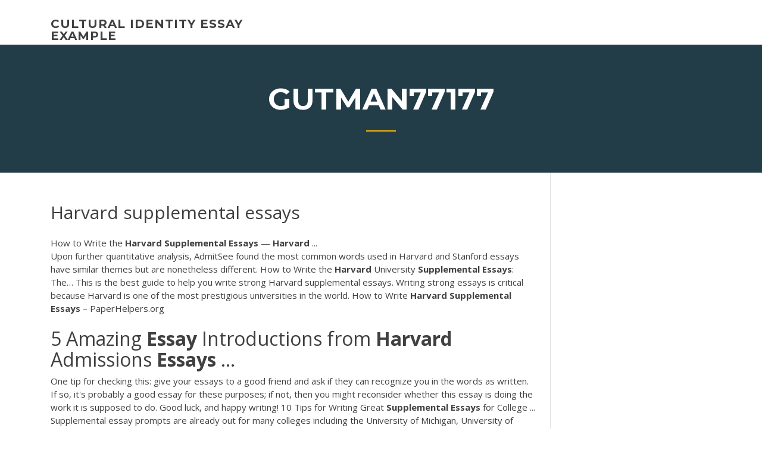

--- FILE ---
content_type: text/html; charset=utf-8
request_url: https://writezqkv.firebaseapp.com/gutman77177fa/harvard-supplemental-essays-zej.html
body_size: 5434
content:
<!doctype html>
<html lang="en-US">
<head>
	<meta charset="UTF-8" />
	<meta name="viewport" content="width=device-width, initial-scale=1" />
	<link rel="profile" href="http://gmpg.org/xfn/11" />
	<title>Harvard supplemental essays oumcj</title>
<link rel='dns-prefetch' href='//fonts.googleapis.com' />
<link rel='dns-prefetch' href='//s.w.org' />
<script type="text/javascript">
			window._wpemojiSettings = {"baseUrl":"https:\/\/s.w.org\/images\/core\/emoji\/12.0.0-1\/72x72\/","ext":".png","svgUrl":"https:\/\/s.w.org\/images\/core\/emoji\/12.0.0-1\/svg\/","svgExt":".svg","source":{"concatemoji":"http:\/\/writezqkv.firebaseapp.com/wp-includes\/js\/wp-emoji-release.min.js?ver=5.3"}};
			!function(e,a,t){var r,n,o,i,p=a.createElement("canvas"),s=p.getContext&&p.getContext("2d");function c(e,t){var a=String.fromCharCode;s.clearRect(0,0,p.width,p.height),s.fillText(a.apply(this,e),0,0);var r=p.toDataURL();return s.clearRect(0,0,p.width,p.height),s.fillText(a.apply(this,t),0,0),r===p.toDataURL()}function l(e){if(!s||!s.fillText)return!1;switch(s.textBaseline="top",s.font="600 32px Arial",e){case"flag":return!c([1270,65039,8205,9895,65039],[1270,65039,8203,9895,65039])&&(!c([55356,56826,55356,56819],[55356,56826,8203,55356,56819])&&!c([55356,57332,56128,56423,56128,56418,56128,56421,56128,56430,56128,56423,56128,56447],[55356,57332,8203,56128,56423,8203,56128,56418,8203,56128,56421,8203,56128,56430,8203,56128,56423,8203,56128,56447]));case"emoji":return!c([55357,56424,55356,57342,8205,55358,56605,8205,55357,56424,55356,57340],[55357,56424,55356,57342,8203,55358,56605,8203,55357,56424,55356,57340])}return!1}function d(e){var t=a.createElement("script");t.src=e,t.defer=t.type="text/javascript",a.getElementsByTagName("head")[0].appendChild(t)}for(i=Array("flag","emoji"),t.supports={everything:!0,everythingExceptFlag:!0},o=0;o<i.length;o++)t.supports[i[o]]=l(i[o]),t.supports.everything=t.supports.everything&&t.supports[i[o]],"flag"!==i[o]&&(t.supports.everythingExceptFlag=t.supports.everythingExceptFlag&&t.supports[i[o]]);t.supports.everythingExceptFlag=t.supports.everythingExceptFlag&&!t.supports.flag,t.DOMReady=!1,t.readyCallback=function(){t.DOMReady=!0},t.supports.everything||(n=function(){t.readyCallback()},a.addEventListener?(a.addEventListener("DOMContentLoaded",n,!1),e.addEventListener("load",n,!1)):(e.attachEvent("onload",n),a.attachEvent("onreadystatechange",function(){"complete"===a.readyState&&t.readyCallback()})),(r=t.source||{}).concatemoji?d(r.concatemoji):r.wpemoji&&r.twemoji&&(d(r.twemoji),d(r.wpemoji)))}(window,document,window._wpemojiSettings);
		</script>
		<style type="text/css">
img.wp-smiley,
img.emoji {
	display: inline !important;
	border: none !important;
	box-shadow: none !important;
	height: 1em !important;
	width: 1em !important;
	margin: 0 .07em !important;
	vertical-align: -0.1em !important;
	background: none !important;
	padding: 0 !important;
}
</style>
	<link rel='stylesheet' id='wp-block-library-css' href='https://writezqkv.firebaseapp.com/wp-includes/css/dist/block-library/style.min.css?ver=5.3' type='text/css' media='all' />
<link rel='stylesheet' id='wp-block-library-theme-css' href='https://writezqkv.firebaseapp.com/wp-includes/css/dist/block-library/theme.min.css?ver=5.3' type='text/css' media='all' />
<link rel='stylesheet' id='education-lms-fonts-css' href='https://fonts.googleapis.com/css?family=Open+Sans%3A400%2C400i%2C700%2C700i%7CMontserrat%3A300%2C400%2C600%2C700&#038;subset=latin%2Clatin-ext' type='text/css' media='all' />
<link rel='stylesheet' id='bootstrap-css' href='https://writezqkv.firebaseapp.com/wp-content/themes/education-lms/assets/css/bootstrap.min.css?ver=4.0.0' type='text/css' media='' />
<link rel='stylesheet' id='slick-css' href='https://writezqkv.firebaseapp.com/wp-content/themes/education-lms/assets/css/slick.css?ver=1.8' type='text/css' media='' />
<link rel='stylesheet' id='font-awesome-css' href='https://writezqkv.firebaseapp.com/wp-content/themes/education-lms/assets/css/font-awesome.min.css?ver=4.7.0' type='text/css' media='' />
<link rel='stylesheet' id='education-lms-style-css' href='https://writezqkv.firebaseapp.com/wp-content/themes/education-lms/style.css?ver=5.3' type='text/css' media='all' />
<script type='text/javascript' src='https://writezqkv.firebaseapp.com/wp-content/themes/education-lms/assets/js/comments.js'></script>
<style id='education-lms-style-inline-css' type='text/css'>

	        button, input[type="button"], input[type="reset"], input[type="submit"],
		    .titlebar .triangled_colored_separator,
		    .widget-area .widget-title::after,
		    .carousel-wrapper h2.title::after,
		    .course-item .course-thumbnail .price,
		    .site-footer .footer-social,
		    .single-lp_course .lp-single-course ul.learn-press-nav-tabs .course-nav.active,
		    .single-lp_course .lp-single-course ul.learn-press-nav-tabs .course-nav:hover,
		    .widget_tag_cloud a:hover,
		    .header-top .header-contact-wrapper .btn-secondary,
            .header-type3 .header-top .header-contact-wrapper .box-icon,
            a.btn-all-courses:hover,
            .course-grid-layout2 .intro-item:before,
            .learnpress .learn-press-pagination .page-numbers > li span,
            .courses-search-widget::after
		     { background: #ffb606; }

            a:hover, a:focus, a:active,
            .main-navigation a:hover,
            .nav-menu ul li.current-menu-item a,
            .nav-menu ul li a:hover,
            .entry-title a:hover,
            .main-navigation .current_page_item > a, .main-navigation .current-menu-item > a, .main-navigation .current_page_ancestor > a, .main-navigation .current-menu-ancestor > a,
            .entry-meta span i,
            .site-footer a:hover,
            .blog .entry-header .entry-date, .archive .entry-header .entry-date,
            .site-footer .copyright-area span,
            .breadcrumbs a:hover span,
            .carousel-wrapper .slick-arrow:hover:before,
            .recent-post-carousel .post-item .btn-readmore:hover,
            .recent-post-carousel .post-item .recent-news-meta span i,
            .recent-post-carousel .post-item .entry-title a:hover,
            .single-lp_course .course-info li i,
            .search-form .search-submit,
            .header-top .header-contact-wrapper li .box-icon i,
            .course-grid-layout2 .intro-item .all-course a:hover,
            .course-filter div.mixitup-control-active, .course-filter div:hover
            {
                color: #ffb606;
            }

		    .recent-post-carousel .post-item .btn-readmore:hover,
		    .carousel-wrapper .slick-arrow:hover,
		    .single-lp_course .lp-single-course .course-curriculum ul.curriculum-sections .section-header,
		    .widget_tag_cloud a:hover,
            .readmore a:hover,
            a.btn-all-courses,
            .learnpress .learn-press-pagination .page-numbers > li span,
            .course-filter div.mixitup-control-active, .course-filter div:hover {
                border-color: #ffb606;
            }
			.container { max-width: 1230px; }
		    .site-branding .site-logo, .site-logo { max-width: 90px; }
		    
		    .topbar .cart-contents { color: #fff; }
		    .topbar .cart-contents i, .topbar .cart-contents { font-size: 14px; }
	
		 .titlebar { background-color: #457992; padding-top: 5%; padding-bottom: 5%; background-image: url(); background-repeat: no-repeat; background-size: cover; background-position: center center;  }
	
</style>
<script type='text/javascript' src='https://writezqkv.firebaseapp.com/wp-includes/js/jquery/jquery.js?ver=1.12.4-wp'></script>
<script type='text/javascript' src='https://writezqkv.firebaseapp.com/wp-includes/js/jquery/jquery-migrate.min.js?ver=1.4.1'></script>
<script type='text/javascript' src='https://writezqkv.firebaseapp.com/wp-content/themes/education-lms/assets/js/slick.min.js?ver=1.8'></script>
<meta name="generator" content="WordPress 7.4 Beta" />
</head>

<body class="archive category  category-17 wp-embed-responsive hfeed">

<div id="page" class="site">
	<a class="skip-link screen-reader-text" href="#content">Skip to content</a>

	<header id="masthead" class="site-header">
        
        <div class="header-default">
            <div class="container">
                <div class="row">
                    <div class="col-md-5 col-lg-4">
                                <div class="site-branding">

            <div class="site-logo">
			                </div>

            <div>
			                        <p class="site-title"><a href="https://writezqkv.firebaseapp.com/" rel="home">cultural identity essay example</a></p>
			                </div>

        </div><!-- .site-branding -->
                            </div>

                    <div class="col-lg-8 pull-right">
                                <a href="#" class="mobile-menu" id="mobile-open"><span></span></a>
        <nav id="site-navigation" class="main-navigation">
		            </nav><!-- #site-navigation -->
                            </div>
                </div>
            </div>
        </div>
			</header><!-- #masthead -->

    <div class="nav-form ">
        <div class="nav-content">
            <div class="nav-spec">
                <nav class="nav-menu">
                                                            <div class="mobile-menu nav-is-visible"><span></span></div>
                                                        </nav>
            </div>
        </div>
    </div>

                <div class="titlebar">
                <div class="container">

					<h1 class="header-title">Gutman77177</h1>                    <div class="triangled_colored_separator"></div>
                </div>
            </div>
			
	<div id="content" class="site-content">
	<div id="primary" class="content-area">
		<div class="container">
            <div class="row">
                <main id="main" class="site-main col-md-9">

                    <div class="blog-content">
		            
			            
<article id="post-3043" class="post-3043 post type-post status-publish format-standard hentry ">
	<h1 class="entry-title">Harvard supplemental essays</h1>
	<div class="entry-content">
How to Write the <b>Harvard Supplemental Essays</b> — <b>Harvard</b> ...
<p>Upon further quantitative analysis, AdmitSee found the most common words used in Harvard and Stanford essays have similar themes but are nonetheless different. <span>How to Write the <b class=sec>Harvard</b> University <b class=sec>Supplemental</b> <b class=sec>Essays</b>: The…</span> This is the best guide to help you write strong Harvard supplemental essays. Writing strong essays is critical because Harvard is one of the most prestigious universities in the world. <span>How to Write <b class=sec>Harvard</b> <b class=sec>Supplemental</b> <b class=sec>Essays</b> – PaperHelpers.org</span></p>
<h2>5 Amazing <b>Essay</b> Introductions from <b>Harvard</b> Admissions <b>Essays</b> ...</h2>
<p>One tip for checking this: give your essays to a good friend and ask if they can recognize you in the words as written. If so, it's probably a good essay for these purposes; if not, then you might reconsider whether this essay is doing the work it is supposed to do. Good luck, and happy writing! 10 Tips for Writing Great <b>Supplemental</b> <b>Essays</b> for College ... Supplemental essay prompts are already out for many colleges including the University of Michigan, University of California, Emory, UT Austin, Indiana University and others. Here are some tips for writing great college supplemental essays: How to Go Above and Beyond on Every <b>Harvard</b> <b>Essay</b> Harvard students are self-motivated and hard-working, and answering this prompt is a great way to show the reader that you'll fit right in! You also have the opportunity to submit an additional Harvard supplement essay. Harvard provides ten prompts as a jumping-off point, but you can also write on a topic of your choice. <b>Harvard</b> Supplement <b>Essay</b> - Quality Custom Writing Service Essay Writing Service Harvard Supplement Essay Gets your urgent essay writing work done and authenticity of our work is undisputed. STEP-III: After notification of admission list candidates are requested to check their names. It is not that easy to write a college essay when you have other works to do as well.</p>
<h3><b>harvard</b> <b>supplemental</b> <b>essays</b> Archives | InGenius Prep</h3>
<p>Your application to Harvard Law School includes a set of Character and Fitness Questions. In addition to a bar examination, there are character, fitness, and other qualifications for admission to the bar in every U.S. jurisdiction.</p>
<h3>How to Write Great Supplemental College Application Essays ...</h3>
<p>Harvard college essays accepted. Booklet “Essays on General Education in Harvard College” (2004), available online. Some view it as a scandal that the CEO of J.P. Morgan “knew” about the risky trades long ago. <span><b class=sec>Harvard</b> Essay Help :</span> Behind every MBA application is a person and a story, and in this essay of representative essays the approaches taken by each candidate is as different as the essays they submitted to write admissions committee at HBS. <span>How to Write the <b class=sec>Harvard Supplemental</b> <b class=sec>Essays</b> — Harvard College…</span> Learn how to write Harvard supplemental essays with our useful tips. Use our brief guide to make an essay that will increase your chances of being enrolled! <span><b class=sec>Harvard</b> University Essay Examples</span></p>
<h2>Harvard supplemental essay help - Quick and reliable writings from industry leading agency. diversify the way you cope with your homework with our approved service Order a 100% authentic, plagiarism-free essay you could only imagine about in our academic writing service </h2>
<p>How to Write the <b>Harvard</b> University <b>Supplemental</b> <b>Essays</b>: The Elite... Conclusion: Writing the Harvard Supplemental Essays. The Harvard Supplement gives you another opportunity to showcase your personality, intellect, and potential to contribute at Harvard University. Tips for Answering <b>Harvard</b> <b>Supplemental</b> <b>Essay</b> Prompts | Accepted Although Harvard does not require supplemental essays, you have the option of including an additional essay if you feel your application does not adequately represent you or your... How to Write the <b>Harvard</b> <b>Supplemental</b> <b>Essays</b> — <b>Harvard</b> College... Harvard Supplemental Essays: Why Are They Necessary? The reader may ask, "Why do I have to submit the supplemental essays?" The submissions are maintained to preserve three of Harvard's...</p><p>Order NOW! Get a giant discount! Click HERE! - - - - - - - - - - Harvard supplement <span>Successful <b class=sec>Harvard</b> Application Essay | Oxymoron - YouTube</span> ***Download the PDF of this essay: https://ivya…om/p/welcome This was one of the essays that got me accepted to Harvard in 2012!Harvard college essay - College essay cover page - Online Expohttps://online-expo.fr/harvard-college-essayThese college essays I've posted to my site were both accepted to Harvard and at least 3 other Ivy League and top ranked schools. <span><b class=sec>Supplemental</b> <b class=sec>Essays</b> are Coming—Are You Ready? - Galin Education</span></p>
<ul><li><a href="https://ghostwriteqkdn.web.app/wisener23845pu/research-writing-should-be-1-point-3.html">research writing should be 1 point</a></li><li><a href="https://writeumxa.web.app/zeledon53277ja/how-to-close-a-paragraph-in-an-essay-15.html">how to close a paragraph in an essay</a></li><li><a href="https://essayservices2020glr.firebaseapp.com/vanfossen22734hin/how-to-choose-a-topic-for-an-argumentative-essay-3.html">how to choose a topic for an argumentative essay</a></li><li><a href="https://myblog2020wkg.web.app/stealy52886xife/sample-research-paper-on-domestic-violence-2.html">sample research paper on domestic violence</a></li><li><a href="https://iwriteqqj.firebaseapp.com/kail59135kym/personal-college-essays-3.html">personal college essays</a></li><li><a href="https://coursesoud.web.app/hollinrake15875du/syrian-civil-war-essay-5.html">syrian civil war essay</a></li><li><a href="https://coursezbbv.firebaseapp.com/cheli21106mohi/mbe-words-essay-1.html">mbe words essay</a></li></ul>
	</div><!-- .entry-content -->

	<div class="entry-footer">
		<div class="row">

			<div class="col-md-12">
							</div>

		</div>
	</div>


</article><!-- #post-3043 --></div><!-- #post-3043 -->
</div>
</main><!-- #main -->
<aside id="secondary" class="widget-area col-sm-3">
	<div class="sidebar-inner">
		<section id="search-2" class="widget widget_search"><form role="search" method="get" id="searchform" class="search-form" action="https://writezqkv.firebaseapp.com/">
    <label for="s">
    	<input type="text" value="" placeholder="Search &hellip;" name="s" id="s" />
    </label>
    <button type="submit" class="search-submit">
        <i class="fa fa-search"></i>
    </button>
    </form></section>		<section id="recent-posts-2" class="widget widget_recent_entries">		<h2 class="widget-title">New Posts</h2>		<ul>
<li>
<a href="https://writezqkv.firebaseapp.com/hartery47296sos/attention-getter-for-essay-2198.html">Attention getter for essay</a>
</li><li>
<a href="https://writezqkv.firebaseapp.com/mccarley82151xyje/college-application-essay-examples-about-yourself-2479.html">College application essay examples about yourself</a>
</li><li>
<a href="https://writezqkv.firebaseapp.com/gutman77177fa/paper-on-leadership-styles-283.html">Paper on leadership styles</a>
</li><li>
<a href="https://writezqkv.firebaseapp.com/thrash55199baz/writer-website-examples-nefi.html">Writer website examples</a>
</li><li>
<a href="https://writezqkv.firebaseapp.com/schou26310kib/healthcare-finance-internship-essay-233.html">Healthcare finance internship essay</a>
</li>
</ul>
		</section>    </div>
</aside><!-- #secondary -->
            </div>
        </div>
	</div><!-- #primary -->


	</div><!-- #content -->

	<footer id="colophon" class="site-footer">

		
		<div id="footer" class="container">

			
                        <div class="footer-widgets">
                <div class="row">
                    <div class="col-md-3">
			            		<div id="recent-posts-5" class="widget widget_recent_entries">		<h3 class="widget-title"><span>Featured Posts</span></h3>		<ul>
<li>
<a href="https://writezqkv.firebaseapp.com/givant63924lu/how-to-name-books-in-an-essay-1733.html">How to name books in an essay</a>
</li><li>
<a href="https://writezqkv.firebaseapp.com/schou26310kib/write-submission-for-essay-2518.html">Write submission for essay</a>
</li><li>
<a href="https://writezqkv.firebaseapp.com/mccarley82151xyje/all-the-kings-men-essay-jywi.html">All the kings men essay</a>
</li><li>
<a href="https://writezqkv.firebaseapp.com/schou26310kib/sexuality-topics-for-a-paper-dud.html">Sexuality topics for a paper</a>
</li><li>
<a href="https://writezqkv.firebaseapp.com/mccarley82151xyje/example-of-a-response-paper-2408.html">Example of a response paper</a>
</li>
					</ul>
		</div>                    </div>
                    <div class="col-md-3">
			            		<div id="recent-posts-6" class="widget widget_recent_entries">		<h3 class="widget-title"><span>Editors Choice</span></h3>		<ul>
<li>
<a href="https://writezqkv.firebaseapp.com/gutman77177fa/poetry-analysis-essay-example-1897.html">Poetry analysis essay example</a>
</li><li>
<a href="https://writezqkv.firebaseapp.com/thrash55199baz/does-works-cited-count-as-a-page-noto.html">Does works cited count as a page</a>
</li><li>
<a href="https://writezqkv.firebaseapp.com/hartery47296sos/novel-analysis-essay-3307.html">Novel analysis essay</a>
</li><li>
<a href="https://writezqkv.firebaseapp.com/quebral48842sun/essay-writing-words-for-although-sahe.html">Essay writing words for although</a>
</li><li>
<a href="https://writezqkv.firebaseapp.com/thrash55199baz/a-good-expository-essay-3012.html">A good expository essay</a>
</li>
					</ul>
		</div>                    </div>
                    <div class="col-md-3">
			            <div id="text-3" class="widget widget_text"><h3 class="widget-title"><span>About US</span></h3>			<div class="textwidget"><p>50 successful <b>harvard</b> application <b>essays</b> - slideshare.net</p>
</div>
		</div>                    </div>
                    <div class="col-md-3">
			                                </div>
                </div>
            </div>
            
            <div class="copyright-area">
                <div class="row">
                    <div class="col-sm-6">
                        <div class="site-info">
	                        Copyright &copy; 2020 <a href="https://writezqkv.firebaseapp.com/" title="cultural identity essay example">cultural identity essay example</a> - Education LMS</a> theme by <span>FilaThemes</span></div><!-- .site-info -->
                    </div>
                    <div class="col-sm-6">
                        
                    </div>
                </div>
            </div>

        </div>
	</footer><!-- #colophon -->
</div><!-- #page -->

<script type='text/javascript'>
/* <![CDATA[ */
var Education_LMS = {"menu_sidebar":"left","sticky_header":"0"};
/* ]]> */
</script>
<script type='text/javascript' src='https://writezqkv.firebaseapp.com/wp-content/themes/education-lms/assets/js/custom.js?ver=5.3'></script>
<script type='text/javascript' src='https://writezqkv.firebaseapp.com/wp-includes/js/wp-embed.min.js?ver=5.3'></script>
</body>
</html>